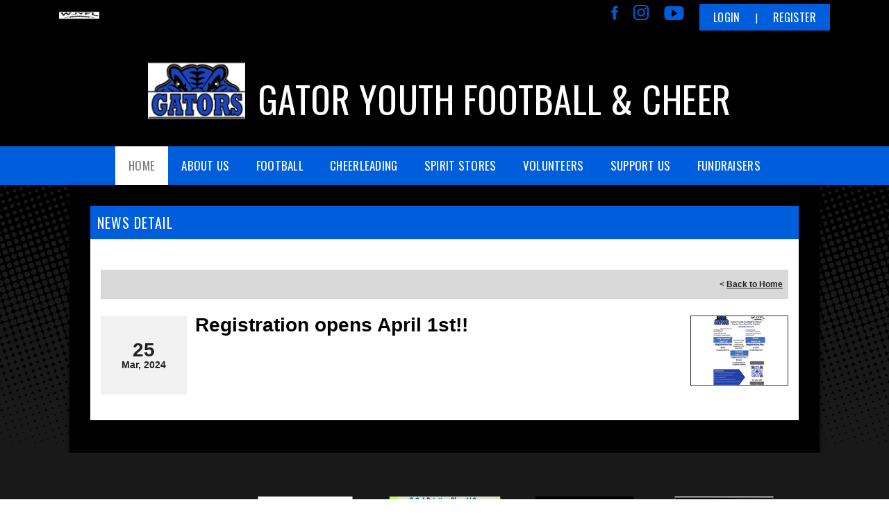

--- FILE ---
content_type: text/css
request_url: https://dt5602vnjxv0c.cloudfront.net/portals/_default/skins/athena-ii/css/dark-blue.css?cdv=297
body_size: 2119
content:
@charset "UTF-8";
/* Skin Area CSS */
/********************************************************************/
.skArea {
  background: #000 no-repeat center center;
  background-size: cover;
}

.skSection,
.skContent,
.skInner-bg {
  background-image: url(../images/dark-bg.png);
}

.customBackground .skContent,
.customBackground .skInner-bg {
  background-image: none;
}

.skLogo a:hover img {
  -webkit-filter: drop-shadow(4px 4px 2px rgba(255, 255, 255, 0.15)) drop-shadow(-4px 4px 2px rgba(255, 255, 255, 0.15)) drop-shadow(4px -4px 2px rgba(255, 255, 255, 0.15)) drop-shadow(-4px -4px 2px rgba(255, 255, 255, 0.15));
  filter: drop-shadow(4px 4px 2px rgba(255, 255, 255, 0.15)) drop-shadow(-4px 4px 2px rgba(255, 255, 255, 0.15)) drop-shadow(4px -4px 2px rgba(255, 255, 255, 0.15)) drop-shadow(-4px -4px 2px rgba(255, 255, 255, 0.15));
}

a,
a:link,
a:visited,
a.CommandButton,
a.CommandButton:link,
a.CommandButton:visited,
a.SkinObject,
a.SkinObject:link,
a.SkinObject:visited {
  color: #005ddb;
}

a:hover,
a:link:hover,
a:visited:hover,
a.CommandButton:hover,
a.CommandButton:link:hover,
a.CommandButton:visited:hover,
a.SkinObject:hover,
a.SkinObject:link:hover,
a.SkinObject:visited:hover {
  color: #222222;
}

.AlertText a {
  color: #3d8efd;
}

.AlertText a:hover {
  color: #ebeaea;
}

.TeamPage_newsHolder a, .TeamPage_newsHolder a:link, .TeamPage_newsHolder a:visited,
.TeamPage_gridColumn a,
.TeamPage_gridColumn a:link,
.TeamPage_gridColumn a:visited,
.skWrapper .ModLinksC a,
.skWrapper .ModLinksC a:link,
.skWrapper .ModLinksC a:visited,
.skWrapper .ModDNNHTMLC a,
.skWrapper .ModDNNHTMLC a:link,
.skWrapper .ModDNNHTMLC a:visited {
  color: #005ddb;
}

.TeamPage_newsHolder a:hover, .TeamPage_newsHolder a:focus, .TeamPage_newsHolder a:active,
.TeamPage_gridColumn a:hover,
.TeamPage_gridColumn a:focus,
.TeamPage_gridColumn a:active,
.skWrapper .ModLinksC a:hover,
.skWrapper .ModLinksC a:focus,
.skWrapper .ModLinksC a:active,
.skWrapper .ModDNNHTMLC a:hover,
.skWrapper .ModDNNHTMLC a:focus,
.skWrapper .ModDNNHTMLC a:active {
  color: #222;
}

/* Top Bar CSS */
/*******************************************************************/
.skTopBar li a:hover img {
  -webkit-filter: drop-shadow(3px 3px 1px rgba(255, 255, 255, 0.2)) drop-shadow(-3px 3px 1px rgba(255, 255, 255, 0.2)) drop-shadow(3px -3px 1px rgba(255, 255, 255, 0.2)) drop-shadow(-3px -3px 1px rgba(255, 255, 255, 0.2));
  filter: drop-shadow(3px 3px 1px rgba(255, 255, 255, 0.2)) drop-shadow(-3px 3px 1px rgba(255, 255, 255, 0.2)) drop-shadow(3px -3px 1px rgba(255, 255, 255, 0.2)) drop-shadow(-3px -3px 1px rgba(255, 255, 255, 0.2));
}

.skAction a.link {
  background-image: url(../images/social.png);
}

.skAction .skLogin {
  background: #005ddb;
  color: #fff;
}

.skAction .skLogin a.skBtn {
  color: #fff;
}

.skAction .skLogin a.skBtn:hover, .skAction .skLogin a.skBtn:focus {
  color: #000;
}

.skAction .skLogin span {
  color: #fff;
}

@media screen and (max-width: 768px) {
  .skAction .skLogin a.skBtn {
    color: #fff;
    background: #005ddb;
  }
  .skAction .skLogin a.skBtn:hover, .skAction .skLogin a.skBtn:focus {
    color: #000;
  }
}

.skSocial #google_translate_element svg {
  fill: #005ddb;
}

.skSocial #google_translate_element:hover svg {
  fill: #fff;
}

.skSocial a.link svg,
.skSocial a.link:link svg,
.skSocial a.link:visited svg {
  fill: #005ddb;
}

.skSocial a.link svg:hover,
.skSocial a.link:link svg:hover,
.skSocial a.link:visited svg:hover {
  fill: #fff;
}

/* Navigation CSS */
/*******************************************************************/
.skNav {
  background: #005ddb;
}

.skNav #dnnStandardMenu .root .m {
  background: #fff;
}

.skNav #dnnStandardMenu .root .txt {
  color: #fff;
}

.skNav #dnnStandardMenu .root .txt:hover, .skNav #dnnStandardMenu .root .txt:focus {
  color: #838383;
  background: #fff;
}

.skNav #dnnStandardMenu .root.sel .txt {
  background: #fff;
  color: #7b7b7b;
}

.skNav #dnnStandardMenu .root.exp .txt {
  background: #fff;
  color: #838383;
}

.skNav #dnnStandardMenu .root .mi1 .txt,
.skNav #dnnStandardMenu .root .mi2 .txt {
  color: #005ddb;
}

.skNav #dnnStandardMenu .root .mi1 .txt:hover, .skNav #dnnStandardMenu .root .mi1 .txt:focus, .skNav #dnnStandardMenu .root .mi1 .txt:active,
.skNav #dnnStandardMenu .root .mi2 .txt:hover,
.skNav #dnnStandardMenu .root .mi2 .txt:focus,
.skNav #dnnStandardMenu .root .mi2 .txt:active {
  color: #838383;
}

.skNav #dnnStandardMenu .root .mi2 .txt {
  color: #000;
}

.skNav #dnnStandardMenu .root .mi2 .txt:hover {
  color: #838383;
}

.skNav #dnnStandardMenu .dropdown {
  background: #fff;
}

.skNav #dnnStandardMenu .col:after {
  background: rgba(170, 170, 170, 0.3);
}

/* Slider CSS */
/*******************************************************************/
#slider940516 a.prev svg,
#slider940516 a.next svg {
  position: absolute;
  right: 0;
  fill: #fff;
}

#slider940516 a.prev:hover svg,
#slider940516 a.next:hover svg {
  fill: #005ddb;
}

/*Tab CSS */
/********************************************************************/
.skNews .skSummary {
  color: #000;
}

.skNews .skSummary a {
  color: #fff;
}

.skNews .skDate {
  color: #fff;
}

.skNews li.skItem {
  border-bottom: 1px solid #000;
}

.skNews li.skItem:last-child {
  border: none;
}

.skNews a.skLink {
  color: #000;
}

.skNews a.skLink:hover, .skNews a.skLink:focus {
  color: #fff;
}

ul.skField .skDate {
  color: #fff;
}

ul.skField p.skName {
  color: #000;
}

ul.skField li.skItem {
  border-bottom-color: #000;
}

ul.skField li.skItem:last-child {
  border: none;
}

ul.skField li.skItem.skClose::after {
  color: #ff6f74;
}

ul.skField li.skItem.skPartial::after {
  color: #ffc324;
}

ul.skField li.skItem.skOpen::after {
  color: #8bf091;
}

ul.skField li.skItem span.skCurrent {
  color: #000;
}

.skSection .skHead {
  color: #fff;
}

.skColumn {
  -webkit-filter: drop-shadow(0 3px 7px rgba(0, 0, 0, 0.35));
  filter: drop-shadow(0 3px 7px rgba(0, 0, 0, 0.35));
}

.skColumnContent {
  background: #005ddb;
}

.skColumnContent:after {
  background: linear-gradient(to bottom, rgba(0, 93, 219, 0) 0%, #005ddb 60%, #005ddb 100%);
  background: -webkit-linear-gradient to bottom, rgba(0, 93, 219, 0) 0%, #005ddb 60%, #005ddb 100%;
}

@media screen and (max-width: 768px) {
  .skColumnContent {
    background: #fff;
  }
  .skColumnContent.expanded {
    background: #005ddb;
  }
  .skColumnContent.expanded .skHead {
    color: #fff;
  }
}

.skSection ::-webkit-scrollbar-thumb {
  background-color: #fff;
}

@media screen and (max-width: 768px) {
  .skSection .skSocial {
    background: #8b8b8b;
  }
  .skSection .skSocial.expanded {
    background: #005ddb;
  }
}

.skSection .viewall {
  color: #fff;
  background-color: #000;
}

.skSection .viewall:hover, .skSection .viewall:focus {
  color: #000;
  background-color: #fff;
}

.skSocialTab li a.skHead {
  background: #005ddb;
  color: #fff;
}

.skSocialTab li a.skHead:not(.active) {
  background: #fff;
  color: #aaaaaa;
}

.skSocialTab li a.skHead:not(.active):hover {
  color: #fff;
  background: #01439e;
}

ul.tweet_list li:before {
  background-image: url(../images/social.png);
  background-position: -41px -1px;
}

ul.tweet_list li:last-child {
  border: none;
}

a.tweet_screen_name {
  color: #000;
}

a.tweet_screen_name:hover, a.tweet_screen_name:focus {
  color: #fff;
}

.tweet_text {
  color: #000;
}

.tweet_text a {
  text-decoration: underline;
  color: #000;
}

.tweet_text a:hover {
  color: #fff;
}

.tweet_time {
  color: #fff;
}

.skEvent .skEventCalendar {
  color: #fff;
}

.skEventHead .skEventLink {
  color: #000;
}

.skEventHead a.skEventLink:hover {
  color: #fff;
}

li.skEventItem {
  border-bottom-color: #000;
}

li.skEventItem:last-child {
  border: none;
}

.skEventTime {
  color: #fff;
}

.status-location .location {
  color: #fff;
}

/* Sponsor CSS */
/********************************************************************/
.skSponsor {
  background: #191919;
}

.skSponsor a.skSpnLink:hover {
  -webkit-filter: drop-shadow(4px 4px 2px rgba(255, 255, 255, 0.15)) drop-shadow(-4px 4px 2px rgba(255, 255, 255, 0.15)) drop-shadow(4px -4px 2px rgba(255, 255, 255, 0.15)) drop-shadow(-4px -4px 2px rgba(255, 255, 255, 0.15));
  filter: drop-shadow(4px 4px 2px rgba(255, 255, 255, 0.15)) drop-shadow(-4px 4px 2px rgba(255, 255, 255, 0.15)) drop-shadow(4px -4px 2px rgba(255, 255, 255, 0.15)) drop-shadow(-4px -4px 2px rgba(255, 255, 255, 0.15));
}

.skSpnPVLinks svg,
.skSpnNTLinks svg {
  fill: #005ddb;
  position: absolute;
  right: 0;
}

.skSpnPVLinks:hover svg,
.skSpnNTLinks:hover svg {
  fill: #fff;
}

/* Footer CSS */
/********************************************************************/
.skFooter {
  background: #005ddb;
}

.skFooter .skHead {
  color: #000;
}

.skFooter .ftContent {
  border-top: 3px solid #000;
}

.skFooter .skClubAddress {
  color: #fff;
}

.skFooter a.skClubPhone {
  color: #000;
}

.skFooter a.skClubPhone:hover, .skFooter a.skClubPhone:focus {
  color: #fff;
}

.skFooter a.skClubEmail {
  color: #000;
}

.skFooter a.skClubEmail:hover, .skFooter a.skClubEmail:focus {
  color: #fff;
}

.skSiteLink .skHead {
  color: #000;
}

.skSiteLink li.skSiteItem:before {
  content: "› ";
  color: #fff;
}

.skSiteLink li.skSiteItem a.skSiteItemLink, .skSiteLink li.skSiteItem:before {
  color: #fff;
}

.skSiteLink li.skSiteItem:hover:before,
.skSiteLink li.skSiteItem:hover a.skSiteItemLink {
  color: #000;
}

.skBottomBar {
  background: #01439e;
}

.skBottomBar .skInfo {
  color: #fff;
}

.skBottomBar .skInfo .SkinObject {
  color: #fff;
}

.skBottomBar .skInfo .SkinObject:hover {
  color: #000;
}

.skBottomBar .skInfo span.SkinObject:hover {
  color: #fff;
}

.skBottomBar .skInfo .skHiddenLogin {
  color: transparent;
}

.skBottomBar .skInfo .skHiddenLogin:hover {
  color: #005ddb;
}

.sWebTheme_ActionsArea a.sWebTheme_ActionsLinks:active span, .sWebTheme_ActionsArea a.sWebTheme_ActionsLinks:hover span, .sWebTheme_ActionsArea a.sWebTheme_ActionsLinks:focus span {
  background-color: #005ddb;
  color: #fff;
}

.sWebTheme_ActionsArea a.sWebTheme_showSettings:active, .sWebTheme_ActionsArea a.sWebTheme_showSettings:hover, .sWebTheme_ActionsArea a.sWebTheme_showSettings:focus {
  background-color: #005ddb;
  color: #fff;
}

/*Inner pages*/
/********************************************************************/
.skInner .default-header {
  background: #005ddb;
}

.skInner h2.default-head span {
  color: #fff;
}

.skInner .default-content {
  background: #fff;
}

@media only screen and (max-width: 1024px) {
  ul.tweet_list li:before {
    background-image: url(../images/social.png);
    background-position: -40px -1px;
  }
}

@media only screen and (max-width: 768px) {
  h1.skBanner {
    color: #fff;
  }
  .skArea,
  .skArea.skInner {
    background: #000 no-repeat center center;
    background-size: cover;
  }
  .skColumnContent.expanded .skHead,
  .skNews .readmore a,
  .skAction .skLogin a.skBtn {
    color: #fff;
  }
  #slider940516 .pager a,
  #slider940516 .pager a:link,
  #slider940516 .pager a:visited {
    background: #fff;
  }
  #slider940516 .pager a:hover, #slider940516 .pager a:focus,
  #slider940516 .pager a:link:hover,
  #slider940516 .pager a:link:focus,
  #slider940516 .pager a:visited:hover,
  #slider940516 .pager a:visited:focus {
    background: #fff;
  }
  #slider940516 .pager a.selected {
    background: #005ddb !important;
  }
  .skFooter .skClubAddress a.skClubPhone,
  .skFooter .skClubAddress a.skClubEmail {
    color: #000;
  }
  .skFooter .skClubAddress a.skClubPhone:hover, .skFooter .skClubAddress a.skClubPhone:focus,
  .skFooter .skClubAddress a.skClubEmail:hover,
  .skFooter .skClubAddress a.skClubEmail:focus {
    color: #fff;
  }
  .skSection .skHead {
    color: #aaaaaa;
  }
  .skSection .skHead:hover, .skSection .skHead:focus, .skSection .skHead:active {
    color: #aaaaaa;
  }
  .skSection .skNews .readmore a:hover {
    color: #000;
  }
  .skSection .skNews li.skItem,
  .skSection li.skEventItem,
  .skSection ul.skField li.skItem,
  .skSection ul.tweet_list li {
    border-bottom: 1px solid rgba(153, 190, 241, 0.3);
  }
  .skSection .skEventTime {
    color: #fff;
  }
  .skSection .skEventCalendar {
    color: #fff;
  }
  .skSection .status-location .location {
    color: #fff;
  }
  .skBottomBar .skInfo {
    background: transparent;
  }
  .skBottomBar .skMobile.skTopBarImg {
    background: #000;
  }
}


--- FILE ---
content_type: application/javascript
request_url: https://data.pendo.io/data/guide.js/d0fb86a4-67dd-4d7f-4b96-86358c9a1ce7?id=20&jzb=eJydj89PwyAcxf8XDjutLdCy0iWLmsxEL9PEH9fmK9CJMmgKXbeY_e8DjfPu7fH55j3e-0J77XVww71ES9Q-3m7WD-1zy2roOCFV1slFmVVN1WScdDgTnJUYQ60Yw2iOQAg32pC8djRmjsbBxJj3EHq_LIppmvLtsRP-IxduV6xVB6MJOfj-cBXgTcsV4YzjBs92STeELUg5s2ryn-oYyd2GfL-irBpaUzoTwawSkSqANrGBM_L1b8BPiV08SgiAlpd1Ser_LDRgtyNsVbQq2748XffO6wM6Xbb_JqevI-1hUDbcXG4RxSrJTuoCk4JiuoixezV47WzENC8xz0nbD05m2qHT6QzXWn5F&v=2.308.1_prod-io&ct=1768685668882
body_size: 120
content:
pendo.guidesPayload({"guides":[],"normalizedUrl":"http://www.gyfcsj.com/Default.aspx?ctl=newsdetail\u0026mid=1915613\u0026newsid=492722\u0026newskeyid=HN1\u0026tabid=1858090","lastGuideStepSeen":{"isMultiStep":false,"state":""},"guideWidget":{"enabled":false,"hidePoweredBy":false},"guideCssUrl":"","throttling":{"count":1,"enabled":true,"interval":1,"unit":"Day"},"autoOrdering":[],"globalJsUrl":"","segmentFlags":[],"designerEnabled":false,"features":null,"id":"20","preventCodeInjection":false});